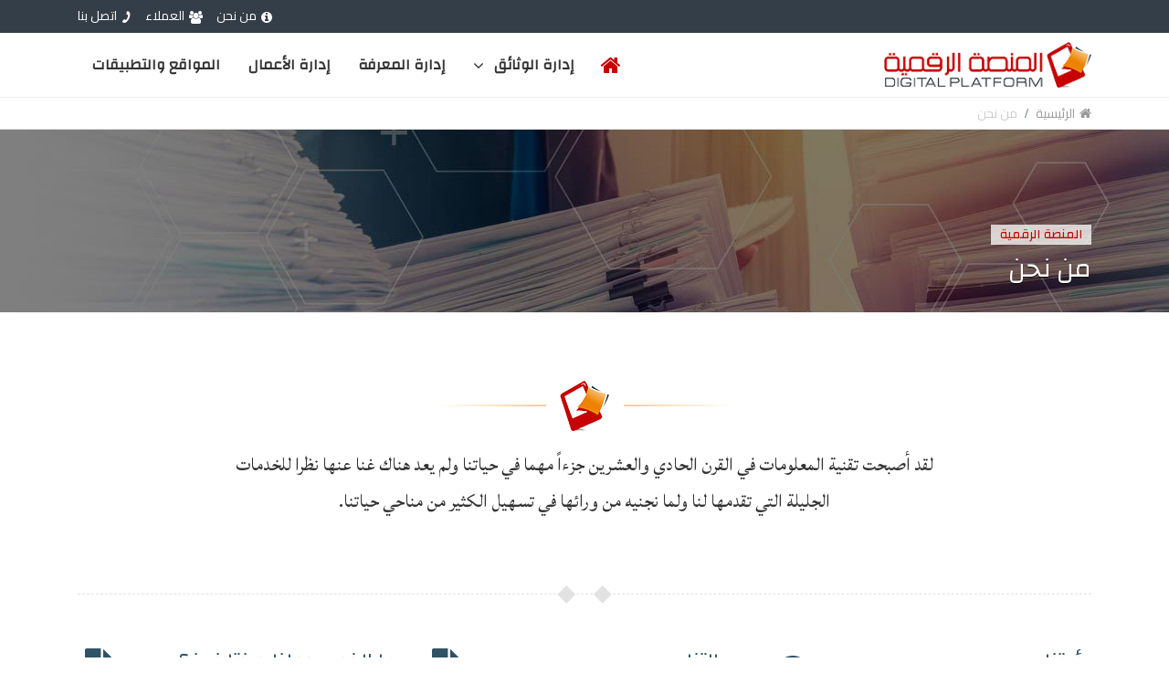

--- FILE ---
content_type: text/html
request_url: http://mnsah.com.sa/about.html
body_size: 4365
content:
<!doctype html>
<html lang="en">
    <head>
        <title>المنصة الرقمية :: من نحن</title>
        <!-- Required meta tags -->
        <meta charset="utf-8">
        <meta name="viewport" content="width=device-width, initial-scale=1, shrink-to-fit=no">

        <!-- Meta Keywords -->
        <meta name="keywords" content="نظام كاشير, برنامج المحاسبي, محلات تجارية, برنامج الارشفة الالكترونية باللغة العربية مجانا, برنامج سوبر ماركت, دورة الارشفة الالكترونية, كاشير, برنامج ارشفة مجاني, ماهي نقاط البيع, طرق ارشفة الملفات الورقية, برنامج فواتير, افضل برامج الارشفة الالكترونية, البيع, document scanner, البرامج المحاسبية الاكثر استخدام, برامج محاسبية, كاشير مطعم, doc management system البرامج المحاسبية, الصادر والوارد, برنامج سهل للمحاسبة, برنامج نقاط البيع مجاني, برنامج الارشيف الالكتروني مجانا, تجهيز مطاعم, برنامج الصادر والوارد, محاسبة التكاليف, facility management companies in saudi arabia برنامج حسابي, ارشيف الكتروني مجاني, اسعار اجهزة نقاط البيع, برامج ارشفة للمدارس, كاشر مطعم, ما هي الارشفة الالكترونية, محاسبة المطاعم, ارشفة الملفات الورقية, برنامج الباركود للمحلات التجارية, الارشفه الالكترونية, برنامج مطعم, خطوات تطبيق الارشفة الالكترونية, برنامج محاسبي, برامج ارشفة للمدارس, برنامج مشتريات, data storage, محاسبه ماليه, الارشفة الالكترونية, المحاسبة الادارية, برنامج ارشفة الكترونية, برنامج محاسبي رخيص, برنامج الارشفة الالكترونية, نشر الكتروني, الاتصالات الادارية, مجلات محكمة, برنامج الارشفه الالكترونيه, مجلات البحوث, document management system, مكتبات رقمية,system documentation, مكتبة رقمية, الارشيف الالكتروني, المكتبة الرقمية,برنامج ارشفة الكترونية مجانا, برنامج ارشفة الكترونية وادارة وثائق مجاني ,برنامج أرشفة, recording software, document file, ارشفة الملفات, electronic archiving, تصميم مواقع, برنامج ارشفة الملفات, الارشفة الالكترونية pdf, برنامج الارشيف الالكتروني كامل,الارشفة الالكترونيه, consulting companies,archiving system, ارشفة الكترونية, الأرشفة الالكترونية, باركود, اهمية الارشفة الالكترونية, ارشفة الملفات الكترونيا, تحميل برنامج للارشفة والتوثيق, طريقة الارشفة الالكترونية, برنامج الارشفة الالكترونية وادارة الوثائق, ماهي الارشفة الالكترونية, [الارشفة الالكترونية], تعريف الارشفة, تصميم المواقع, برمجة المواقع, برمجة, صيانة">

        <!-- Bootstrap CSS & Font-awesome-->
        <link href="https://maxcdn.bootstrapcdn.com/bootstrap/4.0.0/css/bootstrap.min.css" rel="stylesheet">
        <link href="libs/bootstrap/css/bootstrap.css" rel="stylesheet"/>
        <link href="libs/font-awesome/css/font-awesome.min.css" rel="stylesheet"/>

        <!-- slimMenu -->
        <link href="libs/slim-menu/slim-menu.css" rel="stylesheet">

        <!-- Owl Carousel -->
        <link href="libs/owl-carousel/assets/owl.carousel.min.css" rel="stylesheet" type="text/css"/>
        <link href="libs/owl-carousel/assets/owl.theme.default.min.css" rel="stylesheet" type="text/css"/>

        <!-- Custom CSS -->
        <link href="assets/css/pref-custom.css" rel="stylesheet"/>
    </head>

    <body class="inner rtl">

        <header id="pref-header">
            <div class="top-bar">
                <div class="container text-center">
                    <a href="about.html"><i class="fa fa-info-circle"></i>من نحن</a>
                    <a href="clients.html"><i class="fa fa-users"></i>العملاء</a>
                    <a href="contact.php"><i class="fa fa-phone"></i>اتصل بنا</a>
                </div>
            </div>
            <div class="wrapper">
                <div class="container">
                    <a class="navbar-brand" href="#">
                        <img src="assets/imgs/logo.png" alt="...">
                    </a>
                    <nav class="ml-auto">
                        <ul class="slimmenu">
                            <li class="home"><a href="index.html"><i class="fa fa-home"></i> الرئيسية</a></li>

                            <li>
                                <a href="docs-mang.html">إدارة الوثائق</a>
                                <ul>
                                    <li><a href="eArchive.html">أنظمة الأرشفة الإلكترونية</a></li>
                                    <li><a href="ocr.html">خدمات المسح الضوئي والأرشفة</a></li>
                                </ul>
                            </li>

                            <li><a href="know-mang.html">إدارة المعرفة</a></li>
                            <li><a href="bus-mang.html">إدارة الأعمال</a></li>
							<li><a href="apps.html">المواقع والتطبيقات</a></li>
                        </ul>
                    </nav>
                </div>

            </div>
            <nav class="breadcrumb-wrapper" aria-label="breadcrumb">
                <div class="container">
                    <ol class="breadcrumb">
                        <li class="breadcrumb-item"><a href="index.html">الرئيسية</a></li>
                        <li class="breadcrumb-item active" aria-current="page">من نحن</li>
                    </ol>
                </div>
            </nav>
        </header>

        <main id="dgp-main">
            <header class="inner-header">
                <div class="container">
                    <h1>من نحن</h1>
                </div>
            </header>

            <section class="page-about">
                <div class="container">

                    <div class="intro-block text-center">
                        <h1 class="with-border icon-title"><span><img src="assets/imgs/fav.png" alt="..."></span></h1>
                        <p>لقد أصبحت تقنية المعلومات في القرن الحادي والعشرين جزءاً مهما في حياتنا ولم يعد هناك غنا عنها نظرا للخدمات الجليلة التي تقدمها لنا ولما نجنيه من ورائها في تسهيل الكثير من مناحي حياتنا.</p>
                    </div>

                    <div class="div-tringles"></div>

                    <div class="row about-blocks">
                        <div class="col-md-4">
                            <div class="intro-block">
                                <h3 class="with-bot-bordot"><i class="fa fa-eye"></i> رؤيتنا</h3>
                                <p>أن نكون مزودين أقوياء لحلول تقنية المعلومات، نشارك المجتمع في البناء والمعرفة وتسهيل الحياة.</p>
                            </div>
                        </div>
                        <div class="col-md-4">
                            <div class="intro-block">
                                <h3 class="with-bot-bordot"><i class="fa fa-file-text"></i> رسالتنا</h3>
                                <p>أن نوفر حلولا تقنية عالية الجودة لعملائنا في المملكة العربية السعودية وكافة الدول الأخرى تستند إلى المعرفة والتخطيط والانطلاق من الدراسات المتعمقة للمشاريع.</p>
                            </div>
                        </div>
                        <div class="col-md-4">
                            <div class="intro-block">
                                <h3 class="with-bot-bordot"><i class="fa fa-file-text"></i> ما الذي يجعلنا مختلفين؟</h3>
                                <p>الابتكار والمعرفة، الخبرة، الجودة والسعر المعقول، النزاهة، والاستجابة السريعة، وعمق المهارات، والتجربة الغنية</p>
                            </div>
                        </div>
                    </div>
                </div>

                <div class="full-width-blocks">
                    <div class="row">
                        <div class="col-md-6 text-center">
                            <h3 class="with-bot-dash">أشياء كثيرة تميزنا، فنحن:</h3>
                            <p>نبني علاقات عمل طويلة الأمد مع العملاء تستند للأخلاقيات وشفافية التعامل. <br>ننتهج البساطة في التعامل، ونحقق الاستجابة السريعة. <br>نواصل التعلم والتفكير والابتكار، ونبني مشاريعنا على أسس علمية مقننة. <br>لا نتخلى عن العمل المنظم، ونركز على جودة النتائج.</p>
                            <i class="fa fa-star-o"></i>
                        </div>
                        <div class="col-md-6 text-center">
                            <h3 class="with-bot-dash">البنية التحتية وفريق العمل:</h3>
                            <p>نركز على الكيف وليس الكم، والأخلاق والشفافية، وزمن الاستجابة القصيرة. <br>
                                ترصد المنصة الرقمية لتنفيذ أعمالها في تطوير حلول تقنية المعلومات كادراً مؤهلا من ذوي الخبرة العالية، والمتدربين تدريبا جيدا في مراكز تكنولوجيا المعلومات الدولية. فجميع أعضاء الفريق لديهم خلفية مهنية عالية وتمتلك المهارات والخبرة العميقة. <br> ونتيجة لذلك، يمكننا أن نضمن أن جميع خدماتنا الرقمية المقدمة تحتوي على أعلى مستوى من الجودة بإذن الله.
                            </p>
                            <i class="fa fa-cube"></i>
                        </div>
                    </div>
                </div>

                <div class="container">
                    <blockquote>المنصة الرقمية لتقنية المعلومات بدأت مزاولة نشاطها في عام 2011م لممارسة عملها في تقديم حلول برمجية مبتكرة وخدمات تقنية المعلومات للقطاعات الحكومية وللمؤسسات والشركات. ومسجلة رسميا في وزارة التجارة في المملكة العربية السعودية بالرقم التجاري 1010370520.</blockquote>
                </div>
            </section>
        </main>

        <footer id="dgp-footer">
            <div class="container">
                <div class="row">
                    <aside class="col-md-3 col-sm-6">
                        <ul>
                            <li><a href="index.html">الرئيسية</a></li>
                            <li><a href="docs-mang.html">إدارة الوثائق</a></li>
                            <li><a href="know-mang.html">إدارة المعرفة</a></li>
                            <li><a href="bus-mang.html">إدارة الأعمال</a></li>
                        </ul>
                    </aside>
                    <aside class="col-md-3 col-sm-6">
                        <ul>
                            <li><a href="about.html">عن الشركة</a></li>
                            <li><a href="clients.html">عملاؤنا</a></li>
                            <li><a href="contact.php">اتصل بنا</a></li>
                        </ul>
                    </aside>
                    <aside class="col-md-3 col-sm-6">
                        <ul class="contact-list">
                            <li><h4>تواصل معنا</h4></li>
                            <li>
                                <a href="tel:+966550227727"><i class="fa fa-phone"></i> <bdi>+966550227727</bdi></a>
                            </li>
                            <li>
                                <a href="mailto:sales@mnsah.com"><i class="fa fa-envelope"></i> sales@mnsah.com</a>
                            </li>
                        </ul>
                    </aside>
                    <aside class="col-md-3 col-sm-6">
                        <p>جميع الحقوق محفوظة لموقع  <br> المنصة الرقمية<br>2022 <span class="copyr-symbol">&copy;</span></p>
                        <ul class="footer-social">
                            <li class="facebook-link"><a href="#"><i class="fa fa-facebook"></i></a></li>
                            <li class="twitter-link"><a href="#"><i class="fa fa-twitter"></i></a></li>
                            <li class="gplus-link"><a href="#"><i class="fa fa-google-plus"></i></a></li>
                        </ul>
                    </aside>
                </div>
            </div>
        </footer>

        <!-- jQuery first, then Popper.js, then Bootstrap JS -->
        <script src="https://code.jquery.com/jquery-3.3.1.min.js"></script>
        <script src="https://cdnjs.cloudflare.com/ajax/libs/popper.js/1.12.3/umd/popper.min.js"></script>
        <script src="https://maxcdn.bootstrapcdn.com/bootstrap/4.0.0-beta.2/js/bootstrap.min.js"></script>

        <!-- slimMenu -->
        <script src="libs/slim-menu/slimmenu.js"></script>

        <!-- Custom JavaScript -->
        <script src="assets/js/pref-custom.js"></script>
    </body>
</html>


--- FILE ---
content_type: text/css
request_url: http://mnsah.com.sa/libs/slim-menu/slim-menu.css
body_size: 5715
content:
/* Color Definition */
/*
    Created on : Dec 5, 2017, 2:14:03 PM
    Author     : Administrator
*/
.menu-collapser {
  position: relative;
}

.collapse-button {
  /*    position: absolute;
      right: 8px;
      top: 50%;
      width: 40px;
      padding: 7px 10px;*/
  color: #FFF;
  background: #999;
  font-size: 18px;
  text-align: center;
  border-radius: 2px;
  cursor: pointer;
  width: 36px;
  height: 36px;
  border: none;
  border-radius: 4px;
}
.collapse-button:hover {
  color: #FFF;
  background: #c70100;
}
.collapse-button:active, .collapse-button:focus {
  border: none;
  outline: none;
  background: #999;
}
.collapse-button.opened {
  background: #c70100;
}

ul.slimmenu {
  width: 100%;
  margin: 0;
  padding: 0;
  list-style-type: none;
}
ul.slimmenu:before, ul.slimmenu:after {
  content: '';
  display: table;
}
ul.slimmenu:after {
  clear: both;
}
ul.slimmenu.collapsed {
  left: 0px;
  top: 100%;
  z-index: 9;
  border-top: 2px solid #c70100;
  position: absolute;
  width: 100%;
  padding: 10px;
  background: #E2E2E2;
}
ul.slimmenu.collapsed li {
  display: block;
  width: 100%;
  margin: 0px;
}
ul.slimmenu.collapsed li > ul {
  position: static;
  display: none;
}
ul.slimmenu.collapsed li > ul li a {
  padding-left: 30px;
}
ul.slimmenu.collapsed li > ul ul li a {
  padding-left: 45px;
}
ul.slimmenu.collapsed li a {
  font-size: 16px;
  border-bottom: 1px solid rgba(0, 0, 0, 0.075);
}
ul.slimmenu.collapsed li:hover > a, ul.slimmenu.collapsed li.active > a {
  color: #c70100;
}
ul.slimmenu.collapsed > li > a {
  font-weight: 700;
}
ul.slimmenu.collapsed > li > ul > .has-submenu > a {
  font-weight: 600;
}
ul.slimmenu.collapsed > li .has-submenu ul li {
  background: #fafafa;
}
ul.slimmenu.collapsed > li .has-submenu ul li a:before {
  content: "- ";
}
ul.slimmenu li.home a {
  font-size: 16px;
}
ul.slimmenu li.home a .fa-home {
  font-size: 24px;
  line-height: 36px;
  color: #c70100;
  display: none;
}
@media screen and (min-width: 992px) {
  ul.slimmenu > li:not(.home) {
    margin-left: 1px;
    position: relative;
  }
  ul.slimmenu > li:not(.home).has-submenu:before, ul.slimmenu > li:not(.home).active:hover:before {
    border-radius: 4px 4px 0 0;
  }
  ul.slimmenu > li:not(.home):before {
    display: block;
    content: "";
    height: 100%;
    width: 100%;
    position: absolute;
    border-radius: 4px;
    transform: translate(0, -24px);
  }
  ul.slimmenu > li:not(.home):hover:before, ul.slimmenu > li:not(.home).active:before {
    background: #c70100;
    z-index: -1;
    transition: all 0.2s ease-in-out;
    transform: translate(0, 0px);
  }
  ul.slimmenu > li:not(.home).active:before {
    border-radius: 4px;
  }
  ul.slimmenu li.home a {
    font-size: 0px;
  }
  ul.slimmenu li.home a .fa-home {
    display: inline-block;
  }
}
ul.slimmenu li {
  transition: all 0.2s ease-in-out;
  position: relative;
  float: left;
  display: inline-block;
}
ul.slimmenu li:hover, ul.slimmenu li.active {
  text-decoration: none;
  /*            background-color: $dgp-red;*/
}
ul.slimmenu li:hover > a, ul.slimmenu li.active > a {
  color: #fff;
}
ul.slimmenu li ul {
  width: auto;
  min-width: 100%;
  margin: 0;
  list-style-type: none;
}
ul.slimmenu li ul li {
  float: none;
  display: block;
  background: #E2E2E2;
  margin-bottom: 0px;
}
ul.slimmenu li ul li > a {
  display: flex;
  justify-content: space-between;
  white-space: nowrap;
  line-height: 36px;
  border-bottom: 1px solid #ccc;
}
ul.slimmenu li ul li:hover > a {
  color: #c70100;
}
@media screen and (min-width: 992px) {
  ul.slimmenu li ul li:hover > a {
    color: #fff;
    background: #c70100;
  }
}
ul.slimmenu li ul .has-submenu .fa-angle-down:before {
  content: "\f105";
}
ul.slimmenu li > ul {
  position: absolute;
  left: 0;
  top: 100%;
  z-index: 999;
  display: none;
}
ul.slimmenu li > ul > li ul {
  position: absolute;
  left: 100%;
  top: 0;
  z-index: 999;
  display: none;
}
ul.slimmenu li a {
  padding: 0px 15px;
  color: #333;
  font-size: 14px;
  transition: background-color 0.5s ease-out;
  -o-transition: background-color 0.5s ease-out;
  -moz-transition: background-color 0.5s ease-out;
  -webkit-transition: background-color 0.5s ease-out;
}
ul.slimmenu li .sub-toggle {
  margin-left: 11px;
}
ul.slimmenu li .sub-toggle > i {
  vertical-align: middle;
  display: inline-block;
  font-size: 18px;
}
@media screen and (max-width: 991px) {
  ul.slimmenu li .sub-toggle {
    height: 24px;
    width: 24px;
    text-align: center;
    background: #c70100;
    line-height: 24px;
    align-self: center;
    border-radius: 4px;
  }
  ul.slimmenu li .sub-toggle i {
    color: #fff;
  }
}
ul.slimmenu li.last ul {
  left: auto !important;
  right: 0;
}
ul.slimmenu li.last ul ul {
  left: auto;
  right: 100%;
}
@media screen and (max-width: 991px) {
  ul.slimmenu li.active > a {
    color: #c70100;
  }
}
ul.slimmenu > li > a {
  display: flex;
  justify-content: space-between;
  font-size: 13px;
  text-transform: uppercase;
  line-height: 36px;
  font-weight: 600;
}

.rtl ul.slimmenu li {
  float: right;
}
.rtl ul.slimmenu li > ul {
  left: auto;
  right: 0px;
}
.rtl ul.slimmenu li > ul > li ul {
  right: 100%;
}
.rtl ul.slimmenu li ul li {
  margin: 0px;
  float: none;
}
.rtl ul.slimmenu li .sub-toggle {
  margin-right: 11px;
  margin-left: 0px;
}
.rtl ul.slimmenu li .has-submenu .sub-toggle {
  transform: rotate(180deg);
}

/*# sourceMappingURL=slim-menu.css.map */


--- FILE ---
content_type: text/css
request_url: http://mnsah.com.sa/assets/css/pref-custom.css
body_size: 38388
content:
@charset "UTF-8";
/*!
 * Project Custom Stylesheet
 * Author : Ahmed Abdel Moula
 */
/* ------------------------------------------------------------
    Google Fonts
------------------------------------------------------------ */
@import url("https://fonts.googleapis.com/css?family=Cairo|Changa|Lateef");
@import url("https://fonts.googleapis.com/css?family=Open+Sans");
/* ----------------------------------------------------
    Importing
---------------------------------------------------- */
/* Color Definition */
/*
    Created on : Dec 5, 2017, 2:14:03 PM
    Author     : Administrator
*/
/* Snippets */
/*
To change this license header, choose License Headers in Project Properties.
To change this template file, choose Tools | Templates
and open the template in the editor.
*/
/*
    Created on : Feb 11, 2018, 2:09:45 PM
    Author     : Administrator
*/
/* ---------------------------------------------
    Site Structure
--------------------------------------------- */
#pref-main {
  margin: 45px auto;
}

/* ---------------------------------------------
    Inner Pages Heading
--------------------------------------------- */
.inner-header {
  margin-bottom: 45px;
  height: 200px;
  display: flex;
  background: url(../imgs/inner-heading.jpg) right center/cover no-repeat;
}
.inner-header .container {
  display: flex;
  align-items: flex-end;
}
.inner-header h1 {
  color: #fff;
  text-shadow: 0 1px 1px #000;
  margin-bottom: 30px;
}
.inner-header h1:before {
  content: 'المنصة الرقمية';
  display: block;
  color: #c70100;
  font-size: 0.5em;
  text-shadow: none;
  width: 110px;
  text-align: center;
  margin-bottom: 10px;
  padding: 2px 0px 3px;
  background: rgba(255, 255, 255, 0.75);
}

/* ---------------------------------------------
    Button :: Scroll to Top
--------------------------------------------- */
#top-animate {
  width: 28px;
  height: 28px;
  text-align: center;
  position: absolute;
  top: -14px;
  left: calc(50% - 14px);
  background: #343e48;
  color: #fff;
  border-radius: 50%;
  font-size: 24px;
  line-height: 24px;
  transition: all 0.2s linear;
}
#top-animate:hover {
  background: #c70100;
}

/* ---------------------------------------------
    Button Group
--------------------------------------------- */
.btns-wrapper {
  display: flex;
  flex-wrap: wrap;
  justify-content: center;
  align-items: center;
}
.btns-wrapper .btn {
  margin: 10px;
  overflow: hidden;
  white-space: normal;
  background: #2E5266;
  position: relative;
  color: #fff;
  font-size: 0.7em;
  border: none;
  z-index: 0;
  font-family: 'Cairo', sans-serif;
}
.btns-wrapper .btn:after {
  content: "";
  border-radius: 5px;
  background: #c70100;
  left: 0px;
  display: block;
  position: absolute;
  z-index: -1;
  width: 100%;
  height: 100%;
  top: -100%;
  transition: all 0.2s linear;
}
.btns-wrapper .btn:hover:after {
  top: 0px;
}
.btns-wrapper .btn .fa {
  width: 24px;
  text-align: center;
}

/* ---------------------------------------------
    Dividers
--------------------------------------------- */
.div-tringles {
  margin: 15px auto 30px;
  border-top: 1px dashed #E2E2E2;
  position: relative;
}
.div-tringles:after {
  display: block;
  position: absolute;
  content: '';
  top: -7px;
  background: inherit;
  box-shadow: -14px 14px 0 #E2E2E2, 14px -14px 0 #E2E2E2;
  left: 50%;
  width: 14px;
  height: 14px;
  -webkit-transform: translateX(-50%) rotate(45deg);
  transform: translateX(-50%) rotate(45deg);
}

.div-coner {
  position: relative;
}
.div-coner:before {
  display: block;
  position: absolute;
  content: '';
  bottom: -45px;
  width: 50px;
  height: 50px;
}
.div-coner:before {
  right: 0;
  background-image: -webkit-linear-gradient(top left, #fff 50%, #ddd 50%);
  background-image: linear-gradient(315deg, #fff 50%, #ddd 50%);
}

.div-dots {
  margin: 45px auto;
  border-top: 1px solid #ccc;
  position: relative;
}
.div-dots:before {
  display: block;
  position: absolute;
  content: '';
  bottom: -7px;
  width: 15px;
  height: 15px;
  border-radius: 50%;
  left: 50%;
  -webkit-transform: translateX(-50%);
  transform: translateX(-50%);
  background: red;
  box-shadow: 30px 0 #ccc, -30px 0 #ccc;
}

.div-bar {
  padding: 0 30px;
  border-radius: 100% / 97%;
  border: 0;
  height: 3px;
  background-image: -webkit-linear-gradient(left, #fff, #8c8b8b, #fff);
  background-image: -moz-linear-gradient(left, #fff, #8c8b8b, #fff);
  background-image: -ms-linear-gradient(left, #fff, #8c8b8b, #fff);
  background-image: -o-linear-gradient(left, #fff, #8c8b8b, #fff);
}

/* ---------------------------------------------
    Typography
--------------------------------------------- */
main {
  /* Titles & Headers ------------------------- */
  /* Text Elements ---------------------------- */
}
main h1, main h2, main h3, main h4, main h5, main h6 {
  color: #c70100;
  font-weight: 500;
  font-family: 'Changa', Tahoma;
  margin-bottom: 0.6em;
}
main h1 {
  font-size: 1.8rem;
}
main h2 {
  font-size: 1.65rem;
}
main h3 {
  font-size: 1.45rem;
}
main h4 {
  font-size: 1.15rem;
}
main .with-bot-dash:after {
  display: block;
  content: "";
  height: 5px;
  width: 60px;
  margin: 10px auto 0;
  background: #343e48;
}
main .with-border {
  text-align: center;
  position: relative;
}
main .with-border:after {
  display: block;
  content: "";
  width: 100%;
  border-top: 2px solid #343e48;
  position: absolute;
  top: calc(50% - 1px);
  z-index: 1;
}
main .with-border span {
  display: inline-block;
  background: #fff;
  padding: 0 15px;
  position: relative;
  z-index: 3;
}
main .icon-title {
  max-width: 320px;
  margin-left: auto;
  margin-right: auto;
}
main .icon-title:after {
  border-radius: 100% / 97%;
  border: 0;
  height: 2px;
  background-image: -webkit-linear-gradient(left, #fff, #f4ba6e, #fff);
  background-image: -moz-linear-gradient(left, #fff, #f4ba6e, #fff);
  background-image: -ms-linear-gradient(left, #fff, #f4ba6e, #fff);
  background-image: -o-linear-gradient(left, #fff, #f4ba6e, #fff);
}
main .with-bot-bordot {
  padding-bottom: 1rem;
  border-bottom: 5px solid #E2E2E2;
  position: relative;
}
main .with-bot-bordot:after, main .with-bot-bordot:before {
  display: block;
  content: "";
  z-index: 1;
  height: 5px;
  background: #343e48;
  position: absolute;
  bottom: -5px;
}
main .with-bot-bordot:before {
  left: 0px;
  width: 45px;
}
main .with-bot-bordot:after {
  left: 50px;
  width: 5px;
}
main .with-rbdash-border {
  position: relative;
}
main .with-rbdash-border:after {
  display: block;
  content: "";
  height: 5px;
  background: #E2E2E2;
  position: absolute;
  right: 0;
  width: 100%;
  top: 50%;
}
main .with-rbdash-border span {
  display: inline-block;
  background: #fff;
  padding: 0 0 0 15px;
  position: relative;
  z-index: 3;
}
main .with-rbdash-border span:after {
  display: block;
  content: "";
  width: 45px;
  height: 5px;
  position: absolute;
  left: -45px;
  top: 50%;
  background: #343e48;
}
main p {
  padding: 0px;
  line-height: 1.75rem;
  margin: 0px 0px 15px;
}
main .heading {
  font-weight: bold;
  font-family: 'Changa';
  font-size: 0.72em;
}
main ul:not(.slimmenu):not(.docs-list), main ol {
  padding: 0px;
  margin: 0px;
  list-style: none;
}
main ul:not(.slimmenu):not(.docs-list) > li, main ol > li {
  margin-bottom: 10px;
}
main ul:not(.slimmenu):not(.docs-list) > li p, main ol > li p {
  margin-bottom: 0px;
}
main blockquote {
  padding: 15px 15px 15px 45px;
  font-size: 0.8em;
  position: relative;
  font-family: 'Cairo', sans-serif;
  border-right: 5px solid #c70100;
  background: #dfe4e8;
}
main blockquote:after {
  display: block;
  content: "\f10e";
  font: normal normal normal 24px/1 FontAwesome;
  position: absolute;
  left: 15px;
  top: 15px;
  transform: rotate(180deg);
}

/* ---------------------------------------------
    Search Form
--------------------------------------------- */
#pref-srch {
  display: none;
  background: #343e48;
  font-size: 18px;
}
#pref-srch .container {
  display: flex;
}
@media screen and (max-width: 575px) {
  #pref-srch .container {
    padding: 0px;
  }
}
#pref-srch input, #pref-srch button {
  height: 48px;
  line-height: 48px;
}
#pref-srch .srch-close {
  text-align: center;
  color: #fff;
  background: #c70100;
  border: none;
  font-size: 24px;
  padding: 0px 15px;
}
#pref-srch .srch-submit {
  border: none;
  color: #fff;
  margin-right: 1px;
  padding: 0 15px;
  background: #2E5266;
}
#pref-srch .srch-input {
  height: 48px;
  width: 100%;
  border: 1px solid #E2E2E2;
  border-right: 0px;
  padding: 0 15px;
}

.nav-opened {
  overflow: hidden;
}
.nav-opened .collapsed {
  overflow-y: scroll;
}

/* ---------------------------------------------
    OWL Carousel
--------------------------------------------- */
/* OWL Navigation Dots ---------------------- */
.owl-dots {
  display: flex;
  background: #c70100;
  padding: 10px;
  position: absolute;
  bottom: 0px;
  width: 100%;
  justify-content: center;
}
.owl-dots .owl-dot {
  width: 14px;
  height: 14px;
  background: #fff;
  border-radius: 4px;
  transition: all 0.2s linear;
  transform: rotate(45deg);
  margin: 0 5px;
}
.owl-dots .owl-dot.active, .owl-dots .owl-dot:hover {
  transform: rotate(-90deg);
  background: #343e48;
}

/* OWL Item Text ---------------------------- */
.owl-item figure {
  position: relative;
  display: flex;
  flex-direction: row;
  align-items: center;
}
.owl-item figcaption {
  direction: rtl;
  text-align: right;
  right: 90px;
  position: absolute;
}
.owl-item h3 {
  text-transform: uppercase;
  margin-bottom: 5px;
}
.owl-item p {
  font-size: 1.25em;
  margin-bottom: 0px;
}

.owl-next, .owl-prev {
  transition: color .2s ease-in-out;
}
.owl-next:hover, .owl-prev:hover {
  color: #c70100;
}

/* ---------------------------------------------
    Intro Block
--------------------------------------------- */
.intro-block {
  padding: 30px 0px 15px;
  max-width: 768px;
  margin: 0 auto 1.5em;
}
.intro-block p {
  font-size: 1.7rem;
  line-height: 2.2rem;
}

/* Header */
/*
To change this license header, choose License Headers in Project Properties.
To change this template file, choose Tools | Templates
and open the template in the editor.
*/
/*
    Created on : Feb 11, 2018, 2:09:09 PM
    Author     : Administrator
*/
#pref-header .top-bar {
  background: #343e48;
  color: #fff;
  font: 14px/1 'Cairo', sans-serif;
  padding: 10px 0px;
}
#pref-header .top-bar .container {
  justify-content: flex-end;
}
#pref-header .top-bar a {
  margin-right: 15px;
}
#pref-header .top-bar a i {
  margin-left: 5px;
}
#pref-header .top-bar a .fa-phone {
  transform: rotate(-110deg);
}
#pref-header .top-bar a:hover {
  color: #f4ba6e;
}
#pref-header .wrapper {
  -webkit-overflow-scrolling: touch;
  position: relative;
  border-bottom: 1px solid #f0f0f0;
  transition: all 0.2s linear;
}
#pref-header .sticky {
  position: fixed;
  top: 0px;
  background: #E2E2E2;
  width: 100%;
  z-index: 999;
}
#pref-header .container {
  display: flex;
  align-items: center;
}
#pref-header .navbar-brand {
  margin-left: 30px;
  margin-right: 0px;
}
#pref-header .navbar-brand img {
  padding: 5px 0px;
  max-height: 60px;
}
#pref-header .srch-close, #pref-header .srch-btn {
  cursor: pointer;
}
#pref-header .srch-btn {
  margin-left: 10px;
  align-self: center;
}
#pref-header .srch-btn i {
  display: block;
  width: 24px;
  height: 24px;
  text-align: center;
  line-height: 24px;
  font-size: 18px;
  color: #999;
  transition: all 0.2s linear;
}
#pref-header .srch-btn.opened i, #pref-header .srch-btn:hover i {
  color: #c70100;
}

.rtl .slimmenu {
  font-family: 'Changa', Tahoma;
}
.rtl .slimmenu > li > a {
  font-size: 16px;
}

/* ---------------------------------------------
    Breadcrumb
--------------------------------------------- */
.breadcrumb-wrapper {
  background: #fff;
  border-bottom: 1px solid #ddd;
}
.breadcrumb-wrapper .breadcrumb {
  margin: 0px;
  padding: 5px 0px;
  font: 14px/1 'Cairo', sans-serif;
  width: 100%;
  border-radius: 0px;
  background: none;
  color: #999;
}
.breadcrumb-wrapper .breadcrumb li {
  margin: 5px 0px;
}
.breadcrumb-wrapper .breadcrumb li:first-child:before {
  margin-left: 5px;
  display: inline-block;
  content: "\f015";
  font-family: 'FontAwesome';
  color: #999;
}
.breadcrumb-wrapper .breadcrumb .active {
  color: #ccc;
}
.breadcrumb-wrapper .breadcrumb .breadcrumb-item + .breadcrumb-item::before {
  font-weight: 700;
  content: "/";
  font-family: 'FontAwesome';
}
.breadcrumb-wrapper .breadcrumb a:hover {
  color: #c70100;
}

/* Footer */
/*
To change this license header, choose License Headers in Project Properties.
To change this template file, choose Tools | Templates
and open the template in the editor.
*/
/*
    Created on : Feb 11, 2018, 2:09:19 PM
    Author     : Administrator
*/
/*
    Created on : Dec 5, 2017, 2:14:03 PM
    Author     : Administrator
*/
#dgp-footer {
  font: 15px 'Cairo', Tahoma;
  margin-top: 30px;
  background: #fff;
  color: #f4ba6e;
  background: url(../imgs/footer-bg.jpg) left top/cover no-repeat #f3f3f3;
  border-top: 4px solid #ccc;
  padding: 30px 0px 0px;
}
@media screen and (max-width: 575px) {
  #dgp-footer {
    border-bottom: 4px solid #343e48;
  }
}
#dgp-footer aside {
  margin-bottom: 30px;
}
#dgp-footer aside:last-child {
  position: relative;
  text-align: center;
}
@media screen and (min-width: 768px) and (max-width: 991px) {
  #dgp-footer .row {
    margin: 0 -10px;
  }
  #dgp-footer .row aside {
    padding-left: 10px;
    padding-right: 10px;
  }
}
#dgp-footer h4 {
  font-family: 'Changa';
  margin-top: -2px;
  margin-bottom: 10px;
  font-size: 18px;
}
#dgp-footer ul:not(.footer-social) li a {
  display: block;
  line-height: 32px;
  border-bottom: 1px dotted rgba(255, 255, 255, 0.2);
  color: #fff;
  transition: all 0.25s linear;
}
#dgp-footer ul:not(.footer-social) li a:hover {
  color: #f4ba6e;
}
#dgp-footer .contact-list {
  padding-top: 5px;
}
#dgp-footer .contact-list h4 {
  color: #f4ba6e;
  border-bottom: 1px dotted rgba(255, 255, 255, 0.2);
  padding-bottom: 8px;
  margin-bottom: 0px;
}
#dgp-footer .contact-list .fa {
  width: 20px;
  text-align: center;
  margin-left: 5px;
}
#dgp-footer .contact-list .fa-phone {
  transform: rotate(-110deg);
}
#dgp-footer .contact-list .fa-envelope {
  font-size: 15px;
}
#dgp-footer .contact-list a {
  font-size: 1.3em;
}
#dgp-footer .copyr-symbol {
  font-size: 25px;
  position: relative;
  top: 6px;
}
@media screen and (max-width: 575px) {
  #dgp-footer {
    padding: 0px;
  }
  #dgp-footer li {
    text-align: center;
  }
  #dgp-footer h4, #dgp-footer .cright {
    margin-top: 15px;
  }
}
@media screen and (max-width: 767px) {
  #dgp-footer .footer-social {
    position: static;
    margin-bottom: 15px;
  }
}
@media screen and (max-width: 575px) {
  #dgp-footer {
    background-size: cover;
  }
  #dgp-footer aside {
    margin-bottom: 0px;
  }
  #dgp-footer aside h4 {
    margin: 0px;
  }
  #dgp-footer aside:last-child {
    margin-top: 15px;
    padding-bottom: 10px;
  }
  #dgp-footer .footer-social {
    margin-bottom: 10px;
  }
}

.footer-social {
  margin: 15px auto 0px;
  direction: ltr;
  display: block;
  text-align: center;
  padding: 0px;
}
.footer-social li {
  color: #fff;
  display: inline-block;
  vertical-align: top;
  width: 36px;
  height: 36px;
  border-radius: 50%;
  font-size: 18px;
  position: relative;
  margin: 0 2.5px;
  transition: all 0.2s linear;
  background: #fff;
}
.footer-social li.facebook-link:hover {
  background: #3b5998;
}
.footer-social li.twitter-link:hover {
  background: #00aced;
}
.footer-social li.gplus-link:hover {
  background: #dd4b39;
}
.footer-social li a {
  opacity: 0.75;
  color: #343e48;
  width: 100%;
  border: none;
  height: 100%;
  position: relative;
  display: block;
  z-index: 2;
  text-align: center;
}
.footer-social li a i {
  line-height: 36px !important;
  vertical-align: top;
}
.footer-social li a:hover {
  opacity: 1;
  color: #fff;
}

/* Pages */
/*
To change this license header, choose License Headers in Project Properties.
To change this template file, choose Tools | Templates
and open the template in the editor.
*/
/*
    Created on : Feb 11, 2018, 2:13:44 PM
    Author     : Administrator
*/
/* ----------------------------------------------------
    01- Homepage
---------------------------------------------------- */
#dgp-home-slider {
  margin-bottom: 2rem;
}
#dgp-home-slider figcaption {
  text-shadow: 0 1px 1px #000;
  max-width: 50%;
  padding: 30px;
  background: -moz-linear-gradient(left, rgba(125, 185, 232, 0) 0%, rgba(0, 0, 0, 0.5) 100%);
  background: -webkit-linear-gradient(left, rgba(125, 185, 232, 0) 0%, rgba(0, 0, 0, 0.5) 100%);
  background: linear-gradient(to right, rgba(125, 185, 232, 0) 0%, rgba(0, 0, 0, 0.5) 100%);
  filter: progid:DXImageTransform.Microsoft.gradient( startColorstr='#007db9e8', endColorstr='#80000000',GradientType=1 );
}
#dgp-home-slider h3 {
  font-size: 1.2em;
  color: #f4ba6e;
}
#dgp-home-slider P {
  color: #fff;
  font-size: 1.15em;
  line-height: 1.2;
}

#dgp-home-service {
  padding: 30px 0px;
  margin-bottom: 30px;
  background-color: #8ac8d5;
  background-image: radial-gradient(#4c8b98, rgba(138, 201, 214, 0.05) 200px, transparent 400px), radial-gradient(#4c8b98, rgba(255, 255, 255, 0.1) 300px, transparent 400px), radial-gradient(#4c8b98, rgba(138, 201, 214, 0.1) 400px, transparent 400px);
  background-size: 1000px 500px, 700px 500px, 700px 500px;
  background-position: 0 -200px, 300px -100px, 700px -200px;
}
#dgp-home-service h1 {
  color: #fff;
  margin: 0px;
}
#dgp-home-service h1:after {
  background: #f4ba6e;
}
#dgp-home-service > .intro-block {
  padding-bottom: 0px;
}
#dgp-home-service .row .intro-block {
  height: 100%;
  padding-bottom: 0px;
  background: #eeeeee;
  background: -moz-linear-gradient(top, #f0f0f0 0%, #ffffff 100%);
  background: -webkit-linear-gradient(top, #f0f0f0 0%, #ffffff 100%);
  background: linear-gradient(to bottom, #f0f0f0 0%, #ffffff 100%);
  filter: progid:DXImageTransform.Microsoft.gradient( startColorstr='#f0f0f0', endColorstr='#ffffff',GradientType=0 );
}
#dgp-home-service .serv-icon {
  display: block;
  text-align: center;
  margin-bottom: 30px;
}
#dgp-home-service h3 {
  height: 100%;
  color: #333;
  font-size: 1.4rem;
  line-height: 1.5em;
  font-family: 'Cairo', sans-serif;
  padding: 0 15px 30px;
  text-shadow: 0 1px 1px #fafafa;
}
#dgp-home-service h3:before, #dgp-home-service h3:after {
  background: #c70100;
}

#dgp-home-goals img {
  width: 100%;
  border-bottom: 5px solid #E2E2E2;
  margin-bottom: 15px;
}
#dgp-home-goals .intro-block:not(.single-serv) p {
  margin: 0px;
}
#dgp-home-goals .single-serv {
  padding: 30px;
  border: 1px solid #eee;
  border-top: none;
  text-align: justify;
}
#dgp-home-goals .div-dots {
  margin: 0px;
}

#dgp-clients-slider {
  margin: 30px auto;
  padding: 45px 0px;
  background-color: #8ac8d5;
  background-image: radial-gradient(#f2f5f6, #c8d7dc 200px, transparent 400px), radial-gradient(#f2f5f6, #c8d7dc 300px, transparent 400px), radial-gradient(#f2f5f6, #c8d7dc 400px, transparent 400px);
  background-size: 1000px 500px, 700px 500px, 700px 500px;
  background-position: 0 -200px, 300px -100px, 700px -200px;
}
#dgp-clients-slider .container {
  direction: ltr;
}
#dgp-clients-slider h3 {
  color: #c70100;
  margin-bottom: 30px;
}
#dgp-clients-slider h3:after {
  background: #f4ba6e;
}
#dgp-clients-slider .owl-dots {
  display: none;
}
#dgp-clients-slider .owl-item div {
  padding: 5px;
  border: 1px solid #fff;
}

#dgp-tags {
  padding: 30px 0px;
}
#dgp-tags ul {
  margin: 30px auto 0px;
  max-width: 768px;
  text-align: center;
}
#dgp-tags ul li {
  margin: 0 10px 10px;
  display: inline-block;
  vertical-align: top;
}
#dgp-tags ul li a {
  height: 31px;
  font: 0.6em/1 'Cairo', sans-serif;
  display: block;
  padding: 7px 10px 7px 2px;
  border: 1px solid #eee;
  border-left: 0px;
  transition: all .2s ease-in-out;
  position: relative;
}
#dgp-tags ul li a:after, #dgp-tags ul li a:before {
  display: block;
  width: 21px;
  height: 0px;
  border-top: 1px solid #eee;
  content: "";
  position: absolute;
  left: -18px;
  transition: all .2s ease-in-out;
}
#dgp-tags ul li a:before {
  top: 7px;
  transform: rotate(-45deg);
}
#dgp-tags ul li a:after {
  bottom: 6px;
  transform: rotate(45deg);
}
#dgp-tags ul li a:hover {
  color: #c70100;
  border-color: #f4ba6e;
}
#dgp-tags ul li a:hover:before, #dgp-tags ul li a:hover:after {
  border-color: #f4ba6e;
}

/* ----------------------------------------------------
    02- Docs Managment
---------------------------------------------------- */
main ul.docs-list {
  margin: 45px auto;
}

.docs-list > li {
  margin-bottom: 30px;
  display: flex;
  flex-direction: row-reverse;
  justify-content: space-between;
  align-items: center;
  padding: 30px;
  border: 1px solid #eee;
  border-top: 4px solid #f4ba6e;
}
.docs-list > li p {
  margin-bottom: 15px;
}
.docs-list > li .more-lh {
  line-height: 1.4;
  margin: 0px;
}
.docs-list > li:nth-child(2n+1) {
  flex-direction: row;
  border-top: 4px solid #c70100;
}
.docs-list > li:nth-child(2n+1) .doc-info {
  padding-right: 30px;
  padding-left: 0px;
}
.docs-list .doc-img {
  width: 250px;
  text-align: center;
}
.docs-list img {
  width: 100%;
  padding: 4px;
  border: 2px solid #eee;
  border-bottom-color: #c70100;
}
.docs-list .no-border {
  border: none;
  padding: 0px;
}
.docs-list .no-pd-bot {
  padding-bottom: 0px;
}
.docs-list .doc-info {
  padding-left: 30px;
  padding-right: 0px;
  width: calc(100% - 250px);
}
.docs-list .doc-info.full-width {
  width: 100%;
  padding: 0px !important;
}

.docs-list ol, .docs-list ul {
  margin-right: 20px !important;
  margin-bottom: 15px !important;
}
.docs-list ol li, .docs-list ul li {
  margin-bottom: 5px;
}
.docs-list .no-checks > li {
  padding-bottom: 15px;
  margin-bottom: 15px !important;
  border-bottom: 1px solid #eee;
}
.docs-list .no-checks > li:last-child {
  padding: 0px;
  margin: 0px !important;
  border: none;
}
.docs-list .no-checks > li ul, .docs-list .no-checks > li ol {
  margin-bottom: 0px;
}
.docs-list .no-checks > li ul li:before, .docs-list .no-checks > li ol li:before {
  font-size: 12px;
  color: #fff;
}
.docs-list .no-checks > li p {
  margin-bottom: 15px !important;
}
.docs-list .no-checks > li p:last-child {
  margin-bottom: 0px;
}
.docs-list .no-checks > li:before {
  display: none;
}
.docs-list ol {
  counter-reset: custom-counter;
}
.docs-list ol li:before {
  content: counter(custom-counter);
  counter-increment: custom-counter;
  width: 16px;
  height: 16px;
  line-height: 16px;
  color: #fff;
  display: inline-block;
  margin-left: 8px;
  background: #c70100;
  font-family: 'Cairo';
  font-size: 0.5em;
  text-align: center;
}
.docs-list ul li:before {
  font-size: 0.6em;
  color: #c70100;
  margin-left: 5px;
  font-family: 'FontAwesome';
  content: "\f00c";
}
.docs-list .schots h3 {
  margin-bottom: 30px;
  color: #2E5266;
}
.docs-list .schots h3:after {
  background: #f0f0f0;
  border-color: #f0f0f0;
  left: 45px;
  right: 45px;
  width: auto;
}
.docs-list .color-blue {
  color: #2E5266;
}

main .docs-list-bottom {
  display: flex;
  margin-bottom: 30px;
  font-family: 'Cairo', sans-serif;
  font-size: 0.75em;
}
main .docs-list-bottom .col {
  padding: 15px;
  background: #fafafa;
}
main .docs-list-bottom .col + .col {
  background: #eee;
}
main .docs-list-bottom .more-links, main .docs-list-bottom .catg-download {
  display: flex;
  flex-direction: column;
  align-items: center;
  justify-content: center;
}
main .docs-list-bottom .catg-download > .fa {
  position: absolute;
  font-size: 64px;
  top: 15px;
  right: 15px;
  color: rgba(0, 0, 0, 0.15);
}
main .docs-list-bottom .catg-download a {
  color: #c70100;
  font-size: 1.2em;
  transition: all 0.2s linear;
}
main .docs-list-bottom .catg-download a:hover {
  padding: 0 20px;
  border-radius: 4px;
  background: #f8d19d;
  color: #333;
  text-shadow: 0px 1px 1px rgba(255, 255, 255, 0.5);
}
main .docs-list-bottom .catg-download a .fa {
  margin-left: 5px;
}
main .docs-list-bottom .catg-download .order-now {
  background: #2E5266;
  color: #fff;
  margin-top: 10px;
  padding: 0 20px;
  border-radius: 4px;
}
main .docs-list-bottom .more-links {
  align-items: flex-start;
}
main .docs-list-bottom .more-links h3 {
  font-size: 1em;
  margin-bottom: 0.25em;
}
main .docs-list-bottom .more-links ul li {
  margin-bottom: 5px;
}
main .docs-list-bottom .more-links a {
  font-size: 0.85em;
  border-bottom: 1px solid #ddd;
  transition: all 0.2s linear;
}
main .docs-list-bottom .more-links a i {
  width: 24px;
  text-align: center;
}
main .docs-list-bottom .more-links a:hover {
  color: #c70100;
}

/* ----------------------------------------------------
    03- Contact
---------------------------------------------------- */
.contact-wrapper {
  padding-bottom: 30px;
  text-align: center;
}
.contact-wrapper .col {
  margin-bottom: 45px;
}
.contact-wrapper .col > .fa {
  width: 48px;
  height: 48px;
  background: #c70100;
  color: #fff;
  font-size: 1.25em;
  line-height: 48px;
  border-radius: 50%;
}
.contact-wrapper .col .wrapper {
  border-radius: 50%;
  border: 6px solid #eee;
  border-bottom-color: #c70100;
  border-top: none;
  display: flex;
  flex-direction: column;
  justify-content: center;
  align-items: center;
  height: 100%;
  margin-top: -30px;
  padding: 30px 30px 15px;
  font-size: 0.75em;
  font-family: 'Open Sans', sans-serif;
}
.contact-wrapper a[href^='mail'], .contact-wrapper a[href^='tel'] {
  margin: 5px auto;
  color: #2E5266;
}
.contact-wrapper a[href^='mail']:hover, .contact-wrapper a[href^='tel']:hover {
  color: #f4ba6e;
}
.contact-wrapper .footer-social li {
  margin-bottom: 0;
  background: #f0f0f0;
}

.contact-form {
  margin-bottom: 45px;
}
.contact-form h2 {
  margin-bottom: 45px;
}
.contact-form .form-group {
  display: flex;
}
.contact-form .form-group:last-child {
  margin-bottom: 0px;
}
.contact-form .form-group .form-control {
  display: block;
  width: 100%;
  font-family: 'Cairo', sans-serif;
}
.contact-form .form-group input {
  padding: 0 15px;
  height: 36px;
  font-size: 0.6em;
}
.contact-form .form-group textarea {
  padding: 15px;
  height: 100%;
}
.contact-form .col-sm-6 + .col-sm-6 .form-group {
  height: 100%;
}
.contact-form .form-action {
  text-align: left;
  justify-content: flex-end;
  padding-top: 15px;
}
.contact-form .form-action .btn {
  justify-content: center;
  margin: 0px;
  width: 100px;
}

.gmap {
  border-top: 1px solid #ccc;
  margin-bottom: -30px;
}
.gmap iframe {
  display: block;
}

/* ----------------------------------------------------
    04- Clients
---------------------------------------------------- */
.clients-wrapper {
  margin-bottom: 45px;
}
.clients-wrapper .row {
  justify-content: center;
}
.clients-wrapper .row > div {
  margin-bottom: 45px;
}
.clients-wrapper .wrapper {
  border: 6px solid #eee;
  border-bottom-color: #c70100;
  display: flex;
  flex-direction: column;
  justify-content: center;
  align-items: center;
  height: 100%;
  padding: 30px 30px 15px;
  font-size: 0.75em;
  transition: all 0.2s linear;
  font-family: 'Open Sans', sans-serif;
}
.clients-wrapper .wrapper img {
  width: 100%;
  transition: all 0.2s linear;
}
.clients-wrapper .wrapper:hover {
  border-color: #f4ba6e;
}
.clients-wrapper .wrapper:hover img {
  transform: translateY(-15px);
}

/* ----------------------------------------------------
    04- About
---------------------------------------------------- */
.page-about {
  margin-bottom: 45px;
}
.page-about blockquote, .page-about p, .page-about ol, .page-about ul {
  margin-bottom: 30px !important;
}
.page-about p {
  line-height: 1.5;
}
.page-about ul, .page-about ol {
  list-style: inside;
}
.page-about ul li, .page-about ol li {
  margin-bottom: 15px;
}
.page-about ul li p, .page-about ol li p {
  margin-bottom: 0px;
}
.page-about ol {
  list-style: decimal inside;
}
.page-about blockquote {
  color: #343e48;
  padding-right: 30px;
  background: none;
  margin: 60px auto 105px;
}

.about-blocks .intro-block {
  margin-bottom: 30px;
}
.about-blocks h3 {
  display: flex;
  flex-direction: row-reverse;
  justify-content: space-between;
  color: #2E5266;
}
.about-blocks h3 .fa {
  font-size: 1.5em;
  margin-right: 15px;
  width: 45px;
  text-align: center;
}
.about-blocks p {
  line-height: 1.2em;
  text-align: justify;
}

.full-width-blocks {
  padding: 30px 0px;
  background: #fafafa;
  background: -moz-linear-gradient(left, #fafafa 0%, #fafafa 47%, #fafafa 50%, #eeeeee 50%, #eeeeee 100%);
  background: -webkit-linear-gradient(left, #fafafa 0%, #fafafa 47%, #fafafa 50%, #eeeeee 50%, #eeeeee 100%);
  background: linear-gradient(to right, #fafafa 0%, #fafafa 47%, #fafafa 50%, #eeeeee 50%, #eeeeee 100%);
  filter: progid:DXImageTransform.Microsoft.gradient( startColorstr='#fafafa', endColorstr='#eeeeee',GradientType=1 );
}
.full-width-blocks .row {
  direction: rtl;
  margin: 0px;
}
.full-width-blocks .col-md-6 {
  position: relative;
  z-index: 1;
  padding: 30px 60px;
}
.full-width-blocks .col-md-6 h3:after {
  margin-top: 20px;
  margin-bottom: 15px;
}
.full-width-blocks .col-md-6 .fa {
  position: absolute;
  color: #fff;
  font-size: 6em;
  bottom: 0px;
  left: calc(50% - 72px);
  z-index: -1;
  width: 144px;
  text-align: center;
}
.full-width-blocks .col-md-6 .fa-cube {
  color: #eee;
}

/* ----------------------------------------------------
    05- Downloads
---------------------------------------------------- */
.downloads-list {
  position: relative;
  margin: 75px -15px 60px !important;
}
.downloads-list:before {
  content: "";
  position: absolute;
  display: block;
  width: 0px;
  height: calc(100% - 15px);
  top: 0px;
  left: 50%;
  border-right: 1px solid #eee;
}
.downloads-list li {
  margin-bottom: 20px !important;
}
.downloads-list li a {
  position: relative;
  display: flex;
  height: 100%;
  justify-content: center;
  align-items: center;
  border: 1px solid #eee;
  border-radius: 5px;
  text-align: center;
  font-family: 'Cairo';
  font-size: 0.8em;
  padding: 5px 30px 5px 15px;
  transition: all 0.25s linear;
}
.downloads-list li a .fa {
  position: absolute;
  right: 10px;
  top: calc(50% - 10px);
  color: #c70100;
  transition: all 0.25s linear;
}
.downloads-list li a:hover {
  background: #c70100;
  color: #fff;
}
.downloads-list li a:hover .fa {
  margin-top: 5px;
  color: #fff;
}

/* Responsive */
/*!
 * Project Custom Stylesheet
 * Author : Ahmed Abdel Moula
 */
/*
    Created on : Dec 5, 2017, 2:14:03 PM
    Author     : Administrator
*/
/* ------------------------------------------------------------
    @ Max Width = 991px
------------------------------------------------------------ */
@media all and (max-width: 991px) {
  #pref-header .top-bar .container {
    justify-content: center;
  }

  main h1 {
    font-size: 1.4rem;
  }
  main h2 {
    font-size: 1.3rem;
  }
  main h3 {
    font-size: 1.2rem;
  }

  .inner-header {
    margin-bottom: 15px;
    height: 100px;
  }
  .inner-header .container {
    align-items: center;
  }
  .inner-header h1 {
    margin: 0px;
    font-size: 1.8rem;
  }
  .inner-header h1:before {
    display: none;
  }

  .intro-block {
    padding: 15px 0px 15px;
    margin: 0 auto .75em;
  }
  .intro-block p {
    font-size: 1.5rem;
    line-height: 1.8rem;
  }

  #dgp-home-slider h3 {
    font-size: 0.9em;
  }
  #dgp-home-slider p {
    font-size: 1em;
    line-height: 1;
  }
  #dgp-home-slider .owl-item figcaption {
    right: 0px;
    padding: 20px;
    max-width: 75%;
  }
  #dgp-home-slider .owl-nav .owl-next {
    color: #c70100;
    right: atuo;
    left: 60px;
  }
  #dgp-home-slider .owl-nav .owl-prev {
    color: #c70100;
  }

  .docs-list > li {
    padding: 15px;
    display: block;
  }
  .docs-list > li .doc-img, .docs-list > li .doc-info {
    padding: 0px !important;
    width: 100%;
  }
  .docs-list > li .doc-img img {
    width: auto;
    max-width: 100%;
    margin-bottom: 30px;
  }
  .docs-list > li .doc-info ul, .docs-list > li .doc-info ol {
    margin-right: 0px !important;
    padding-right: 0px;
  }
  .docs-list > li .doc-info ul .col-sm-6, .docs-list > li .doc-info ol .col-sm-6 {
    flex-basis: 100%;
    max-width: 100%;
  }
  .docs-list > li .doc-info ul.row, .docs-list > li .doc-info ol.row {
    margin-right: -15px !important;
    margin-left: -15px !important;
  }
}
@media all and (max-width: 991px) and (min-width: 768px) {
  #dgp-footer .contact-list a {
    font-size: 1em;
  }

  .about-blocks h3 {
    font-size: 1.1rem;
  }
  .about-blocks h3 .fa {
    font-size: 1.2em;
    margin-right: 10px;
    width: auto;
  }
}
/* ------------------------------------------------------------
    @ Max Width = 767px
------------------------------------------------------------ */
@media all and (max-width: 767px) {
  #dgp-home-goals .row > .col-md-6:last-child .single-serv {
    border-top: 1px solid #eee;
  }

  .page-about h3 {
    margin-top: 15px;
  }
  .page-about p {
    margin: 0px !important;
    position: relative;
    z-index: 1;
  }
  .page-about .fa {
    font-size: 120px;
    color: #fff;
    position: relative;
    z-index: 0;
    margin-top: -75px;
  }
  .page-about .full-width-blocks {
    background: none;
    padding: 0px;
  }
  .page-about .full-width-blocks .row > .col-md-6:first-child {
    padding: 30px;
    background: #f5f5f5;
  }
  .page-about .full-width-blocks .row > .col-md-6:last-child {
    padding: 30px;
    background: #eee;
  }

  .docs-list ol li, .docs-list ul li {
    line-height: 1.2;
    display: flex;
    align-items: baseline;
  }
  .docs-list ol li:before, .docs-list ul li:before {
    margin-left: 8px;
  }

  .docs-list .no-checks > li {
    flex-wrap: wrap;
  }

  main .docs-list-bottom {
    display: block;
  }
  main .docs-list-bottom .catg-download {
    border-bottom: 4px solid #f4ba6e;
  }
  main .docs-list-bottom .catg-download:empty {
    display: none;
  }
  main .docs-list-bottom .catg-download > .fa {
    font-size: 40px;
  }

  .downloads-list:before {
    display: none;
  }
}
@media all and (max-width: 767px) and (min-width: 576px) {
  #dgp-home-service .container {
    max-width: 100%;
    padding-left: 30px;
    padding-right: 30px;
  }
}
/* ------------------------------------------------------------
    @ Max Width = 575px
------------------------------------------------------------ */
@media all and (max-width: 575px) {
  #dgp-home-slider h3 {
    margin: 0px;
    line-height: 1;
    font-size: 1.2em;
  }
  #dgp-home-slider p {
    display: none;
  }

  #dgp-footer {
    padding-top: 15px;
  }
  #dgp-footer br {
    display: none;
  }

  .btns-wrapper .btn {
    width: 100%;
    display: flex;
    align-items: center;
  }
  .btns-wrapper .btn .fa {
    margin-left: 10px;
  }

  .contact-form .form-group:last-child {
    margin-bottom: 1rem;
  }
}
/* ------------------------------------------------------------
    @ Max Width = 479px
------------------------------------------------------------ */
@media all and (max-width: 479px) {
  .clients-wrapper .row > .col-6 {
    max-width: 400px;
    flex-basis: 100%;
  }
  .clients-wrapper .row > .col-6 .wrapper img {
    max-width: 100%;
    width: auto;
  }
}
/* ----------------------------------------------------
    Resetting
---------------------------------------------------- */
.form-control {
  padding-top: 0px;
  padding-bottom: 0px;
}

a, a:hover, a:focus {
  text-decoration: none;
  color: inherit;
  outline: none;
  transition: all 0.2s linear;
}

img {
  vertical-align: top;
}

p, ul, address, h1, h2, h3, h4, h5, h6 {
  padding: 0px;
  margin: 0px;
  list-style: none;
}

*, *:focusm a.btn-default:hover {
  outline: none !important;
  box-shadow: none;
}

p {
  line-height: 1.25;
}

button {
  cursor: pointer;
}

.fa {
  vertical-align: middle;
}

/* ------------------------------------------------------------
                      || Main Layout ||
------------------------------------------------------------ */
body {
  color: #333;
  font: 24px 'Lateef', 'Open Sans', Tahoma;
}

.rtl .container {
  text-align: right;
  direction: rtl;
}
.rtl .ml-auto {
  margin-right: auto !important;
  margin-left: 0px !important;
}

/* ------------------------------------------------------------
    Targeting Firefox Only
------------------------------------------------------------ */
@-moz-document url-prefix() {}
/* ------------------------------------------------------------
    Targeting Chrome & Safari Only
------------------------------------------------------------ */

/*# sourceMappingURL=pref-custom.css.map */


--- FILE ---
content_type: text/javascript
request_url: http://mnsah.com.sa/assets/js/pref-custom.js
body_size: 1534
content:
/*!
 * Project Custom JS
 * Author : Ahmed Abdel Moula
 */

$(document).ready(function () {

// Fixed Navigation Bar on Scroll
    var s = $("#pref-header .wrapper");
    var sHeight = s.height();
    var pos = s.position();
    $(window).scroll(function () {
        var windowpos = $(window).scrollTop();
        if (windowpos >= pos.top & windowpos >= sHeight) {
            s.addClass("sticky");
        } else {
            s.removeClass("sticky");
        }
    });

// Slim Menu Plugin
    $('.slimmenu').slimmenu({
        resizeWidth: '991',
        collapserTitle: '',
        animSpeed: 'medium',
        easingEffect: null,
        indentChildren: false,
        childrenIndenter: '&nbsp;'
    });

// Expandable Search Form
    $('.srch-btn, .srch-close').on('click', function (e) {
        $('#pref-srch').slideToggle('fast');
        e.stopPropagation();
    });
    $('#pref-srch').on('click', function (e) {
        e.stopPropagation();
    });
    $('html').on('click', function () {
        $('#pref-srch').slideUp('fast');
    });

// Button Scroll to Top
    $("#top-animate").click(function () {
        $("html, body").animate({scrollTop: 0}, "slow");
        return false;
    });
});

var total = 9000;

$('.submit').on('click', function(){
   var monthSub = $('.value').val();
   var withPercentage = total + ((total * 3.5) / 100 );
   alert(withPercentage);

   var afterMonthSub = Number(withPercentage) - Number(monthSub);
   alert(afterMonthSub);

   total = Math.ceil(afterMonthSub.toFixed(1));


});


